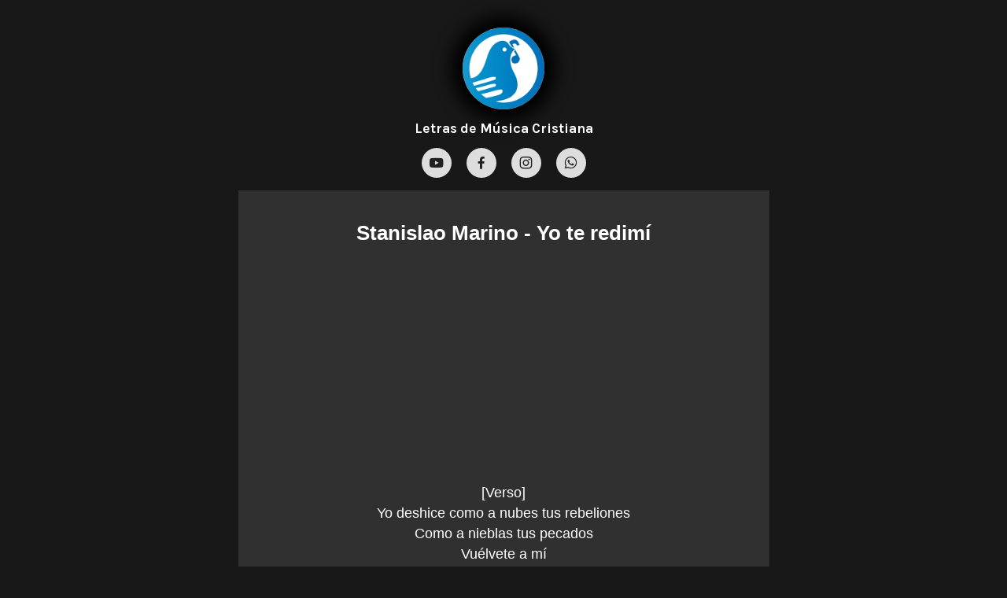

--- FILE ---
content_type: text/html; charset=UTF-8
request_url: https://www.produccionesemanuel.com/letras/Stanislao-Marino/Yo-te-redim%C3%AD/JGIinZb8n0I/7824
body_size: 5720
content:
                <!DOCTYPE html>

<head>
<meta charset="UTF-8">

<link rel="icon" href="/favicon.ico?v=1.1">
<link rel="stylesheet" href="/assets/css/style.css">
<link href='https://unpkg.com/boxicons@2.1.4/css/boxicons.min.css' rel='stylesheet'>

<meta name="theme-color" content="#0065a8">
<meta property="og:type" content="website" />
<meta name="apple-mobile-web-app-capable" content="yes">
<meta property="og:url" content="https://www.produccionesemanuel.com" />
<meta name="apple-mobile-web-app-status-bar-style" content="black">
<meta name="viewport" content="width=device-width, initial-scale=1, maximum-scale=5.0, user-scalable=1">
<meta property="og:site_name" content="Producciones Emanuel">

<link rel="apple-touch-startup-image" href="https://cdn.produccionesemanuel.com/assets/images/app.webp">

<!-- Global site tag (adsbygoogle.js) - Google Ads -->
<script async src="https://pagead2.googlesyndication.com/pagead/js/adsbygoogle.js?client=ca-pub-4617272741394638" crossorigin="anonymous"></script>

<!-- Global site tag (gtag.js) - Google Analytics -->
<script async src="https://www.googletagmanager.com/gtag/js?id=G-XXVCLYBWGC"></script>

<script>
  window.dataLayer = window.dataLayer || [];
  function gtag(){dataLayer.push(arguments);}
  gtag('js', new Date());

  gtag('config', 'G-XXVCLYBWGC');
</script>

		<title>Letra de Yo te redimí de Stanislao Marino</title>
		<meta name="description" content="(Letra y video) [Verso] Yo deshice como a nubes tus rebeliones Como a nieblas tus pecados Vuélvete a mí Yo deshice como a nubes tus rebelion...">
		<meta name="keywords" content="porque,te,redimí,como,tus,vuélvete,señor,nubes,rebeliones,vuelve,Musica Cristiana Letras,Letras de alabanzas,canciones cristianas con letra,musica cristiana lyrics,himnario cristiano,letras de adoracion,letra de coros,verso de alabanzas">
		<meta name="author" content="Stanislao Marino">

		<meta property="og:title" content="Letra de Yo te redimí de Stanislao Marino" />
		<meta property="og:image" content="https://cdn.produccionesemanuel.com/assets/images/app.webp" />
		<meta property="og:description" content="(Letra y video) [Verso] Yo deshice como a nubes tus rebeliones Como a nieblas tus pecados Vuélvete a mí Yo deshice como a nubes tus rebelion..." />

                <meta name="apple-mobile-web-app-title" content="Letras">
                <link rel="apple-touch-icon" href="https://cdn.produccionesemanuel.com/assets/images/app.webp">

						    <script type="application/ld+json">
			        {
			          "@context": "https://schema.org",
			          "@type": "VideoObject",
			          "name": "Yo te redimí",
			          "description": "(Letra y video) [Verso] Yo deshice como a nubes tus rebeliones Como a nieblas tus pecados Vuélvete a mí Yo deshice como a nubes tus rebelion...",
			          "contentUrl": "https://www.youtube.com/watch?v=JGIinZb8n0I",
			          "duration": "PT1M",
			          "uploadDate": "2026-01-20T21:50:23-05:00",
			          "thumbnailUrl": "https://img.youtube.com/vi/JGIinZb8n0I/maxresdefault.jpg"
			        }
			</script>
			<style>
		        	body {
			            margin: 0;
			            padding: 0;
			            position: relative;
			        }

			        body::before {
			            content: "";
			            position: fixed;
			            top: 0;
			            left: 0;
			            width: 100%;
			            height: 100%;
			            z-index: -1;
			            background: url('https://img.youtube.com/vi/JGIinZb8n0I/mqdefault.jpg') center/cover fixed no-repeat;
			            filter: blur(140px) opacity(0.90); /* Adjust the blur and opacity as needed */
			        }
			    </style>
				</head>
	<body>
		<h1>
		<img id="userPhoto" src="https://cdn.produccionesemanuel.com/assets/images/produccionesemanuel.webp" alt="Letras de Música Cristiana (Lyrics)" title="Letras de Música Cristiana (Lyrics)">
		<span id="userName"><a href="/letras/" style="text-decoration: none; color: inherit;">Letras de Música Cristiana</a></span>
		</h1>

                <!-- contact circles -->
                <div class="circles">
    <a href="https://www.youtube.com/produccionesemanuel" target="_blank" rel="noopener" title="Canal de YouTube">
        <i style="line-height: 38px;" class="bx bxl-youtube circle" aria-hidden="true"></i>
    </a>
    <a href="https://www.facebook.com/ProduccionesEmanuelF/" target="_blank" rel="noopener" title="Página de Facebook">
        <i style="line-height: 38px;" class="bx bxl-facebook circle" aria-hidden="true"></i>
    </a>
    <a href="https://www.instagram.com/prodemanuel" target="_blank" rel="noopener" title="Cuenta de Instagram">
        <i style="line-height: 38px;" class="bx bxl-instagram circle" aria-hidden="true"></i>
    </a>
    <a href="https://api.whatsapp.com/send?text=Dios te bendiga, me quiero comunicar contigo!&phone=14388130775" target="_blank" rel="noopener" title="Nuestro WhatsApp">
        <i style="line-height: 38px;" class="bx bxl-whatsapp circle" aria-hidden="true"></i>
    </a>
</div>


		<div id="links">

			<div id="lyrics"><h2><a href="/letras/Stanislao-Marino">Stanislao Marino</a> - Yo te redimí</h2><br><div class="videos"><div class="youtubeVideo"><iframe width="560" height="315" src="https://www.youtube.com/embed/JGIinZb8n0I" title="Yo te redimí" frameborder="0" allow="accelerometer; autoplay; clipboard-write; encrypted-media; gyroscope; picture-in-picture" allowfullscreen></iframe></div><br>[Verso]<br />
Yo deshice como a nubes tus rebeliones <br />
Como a nieblas tus pecados <br />
Vuélvete a mí <br />
Yo deshice como a nubes tus rebeliones <br />
Porque yo te redimí, porque yo te redimí <br />
Porque yo te redimí <br />
Porque yo te redimí, porque yo te redimí <br />
Porque yo te redimí <br />
<br />
[Coro]<br />
Vuélvete a Cristo, vuelve al Señor <br />
Vuélvete a Cristo, vuelve al Señor <br />
<br />
[Verso]<br />
Yo deshice como a nubes tus rebeliones <br />
Como a nieblas tus pecados <br />
Vuélvete a mí <br />
Yo deshice como a nubes tus rebeliones <br />
Porque yo te redimí, porque yo te redimí <br />
Porque yo te redimí <br />
Porque yo te redimí, porque yo te redimí <br />
Porque yo te redimí <br />
<br />
[Coro]<br />
Vuélvete a Cristo, vuelve al Señor <br />
Vuélvete a Cristo, vuelve al Señor <br />
<br />
[Coro]<br />
Vuélvete a Cristo, vuelve al Señor <br />
Vuélvete a Cristo, vuelve al Señor <br />
<br />
[Verso]<br />
Yo deshice como a nubes tus rebeliones <br />
Como a nieblas tus pecados <br />
Vuélvete a mí <br />
Yo deshice como a nubes tus rebeliones <br />
Porque yo te redimí, porque yo te redimí <br />
Porque yo te redimí <br />
Porque yo te redimí, porque yo te redimí <br />
Porque yo te redimí</div><br><h3><a href="/letras/" style="text-decoration: none; color: inherit;">Ver más letras cristianas</a></h3></div>
		<div id="search">
			  <input type="text" id="searchInput" placeholder="Buscar...">
		</div>

		<div id="lyricsTable">
			<table id="lyricsTableData"><tr><th>Título</th><th>Canta</th></tr><tr><td class="subject"><a href='/letras/Stanislao-Marino/Agradecimiento/cksu4WdleoA/1'>Agradecimiento</a></td><td class="subject"><a class='artist' href='/letras/Stanislao-Marino'>Stanislao Marino</a></td></td></tr><tr><td class="subject"><a href='/letras/Stanislao-Marino/Cuando-allá-se-pase-lista/bZm7aX_4Me8/7817'>Cuando allá se pase lista</a></td><td class="subject"><a class='artist' href='/letras/Stanislao-Marino'>Stanislao Marino</a></td></td></tr><tr><td class="subject"><a href='/letras/Stanislao-Marino/Te-alabarán-todos-los-reyes/pfvR4qRtqgo/7850'>Te alabarán todos los reyes</a></td><td class="subject"><a class='artist' href='/letras/Stanislao-Marino'>Stanislao Marino</a></td></td></tr><tr><td class="subject"><a href='/letras/Stanislao-Marino/Bendita-oración/8fLybXYKu-Q/7820'>Bendita oración</a></td><td class="subject"><a class='artist' href='/letras/Stanislao-Marino'>Stanislao Marino</a></td></td></tr><tr><td class="subject"><a href='/letras/Stanislao-Marino/Escalando-peldaños/qWSmsNUOFPY/7822'>Escalando peldaños</a></td><td class="subject"><a class='artist' href='/letras/Stanislao-Marino'>Stanislao Marino</a></td></td></tr><tr><td class="subject"><a href='/letras/Stanislao-Marino/Que-bueno-es-el-Señor/Lbq7E7UvRq4/7814'>Que bueno es el Señor</a></td><td class="subject"><a class='artist' href='/letras/Stanislao-Marino'>Stanislao Marino</a></td></td></tr><tr><td class="subject"><a href='/letras/Stanislao-Marino/Te-alabo/hM4N3ev0c0Y/7812'>Te alabo</a></td><td class="subject"><a class='artist' href='/letras/Stanislao-Marino'>Stanislao Marino</a></td></td></tr><tr><td class="subject"><a href='/letras/Stanislao-Marino/Amémonos-de-corazón/0l7TP0Ui-TM/7832'>Amémonos de corazón</a></td><td class="subject"><a class='artist' href='/letras/Stanislao-Marino'>Stanislao Marino</a></td></td></tr><tr><td class="subject"><a href='/letras/Stanislao-Marino/Hoy-más-que-nunca/Ah4BtyXDh3w/7815'>Hoy más que nunca</a></td><td class="subject"><a class='artist' href='/letras/Stanislao-Marino'>Stanislao Marino</a></td></td></tr><tr><td class="subject"><a href='/letras/Stanislao-Marino/Mi-casa-y-yo/-j60MSx2_ok/7851'>Mi casa y yo</a></td><td class="subject"><a class='artist' href='/letras/Stanislao-Marino'>Stanislao Marino</a></td></td></tr><tr><td class="subject"><a href='/letras/Stanislao-Marino/Puedo-confiar-en-el-Señor/RqNE64a2qng/7826'>Puedo confiar en el Señor</a></td><td class="subject"><a class='artist' href='/letras/Stanislao-Marino'>Stanislao Marino</a></td></td></tr><tr><td class="subject"><a href='/letras/Stanislao-Marino/Dios-está-aquí-Santo-Santo-Santo/Qv9kqEaxv9k/7844'>Dios está aquí Santo Santo Santo</a></td><td class="subject"><a class='artist' href='/letras/Stanislao-Marino'>Stanislao Marino</a></td></td></tr><tr><td class="subject"><a href='/letras/Stanislao-Marino/Las-bodas-del-Cordero/CsU18iMQTTY/7829'>Las bodas del Cordero</a></td><td class="subject"><a class='artist' href='/letras/Stanislao-Marino'>Stanislao Marino</a></td></td></tr><tr><td class="subject"><a href='/letras/Stanislao-Marino/No-hay-quien-te-vea-y-viva/b51tQ_2BTDk/7813'>No hay quien te vea y viva</a></td><td class="subject"><a class='artist' href='/letras/Stanislao-Marino'>Stanislao Marino</a></td></td></tr><tr><td class="subject"><a href='/letras/Stanislao-Marino/Cuando-clamo-a-Ti/qsE3NIWbKEs/7784'>Cuando clamo a Ti</a></td><td class="subject"><a class='artist' href='/letras/Stanislao-Marino'>Stanislao Marino</a></td></td></tr><tr><td class="subject"><a href='/letras/Stanislao-Marino/La-Gran-Tribulación/Bz03zCS0p1I/7781'>La Gran Tribulación</a></td><td class="subject"><a class='artist' href='/letras/Stanislao-Marino'>Stanislao Marino</a></td></td></tr><tr><td class="subject"><a href='/letras/Stanislao-Marino/El-camino-del-evangelio/WEEaytAQeQY/7831'>El camino del evangelio</a></td><td class="subject"><a class='artist' href='/letras/Stanislao-Marino'>Stanislao Marino</a></td></td></tr><tr><td class="subject"><a href='/letras/Ely-Núñez/Más-allá-del-horizonte/8ECHBFWN6OA/7778'>Más allá del horizonte</a></td><td class="subject"><a class='artist' href='/letras/Ely-Núñez'>Ely Núñez</a></td></td></tr><tr><td class="subject"><a href='/letras/Stanislao-Marino/Monte-Calvario/UvPdbE715bA/7833'>Monte Calvario</a></td><td class="subject"><a class='artist' href='/letras/Stanislao-Marino'>Stanislao Marino</a></td></td></tr><tr><td class="subject"><a href='/letras/Ely-Núñez/Amarte-solo-a-Ti/jwNcDS5Lz-A/9'>Amarte solo a Ti</a></td><td class="subject"><a class='artist' href='/letras/Ely-Núñez'>Ely Núñez</a></td></td></tr><tr><td class="subject"><a href='/letras/Stanislao-Marino/Sin-ti-yo-no-puedo-vivir/7qjpH2FrwIQ/7823'>Sin ti yo no puedo vivir</a></td><td class="subject"><a class='artist' href='/letras/Stanislao-Marino'>Stanislao Marino</a></td></td></tr><tr><td class="subject"><a href='/letras/Stanislao-Marino/Hasta-aquí-me-ayudó-Jehová/yQLHb4Wn5A8/7830'>Hasta aquí me ayudó Jehová</a></td><td class="subject"><a class='artist' href='/letras/Stanislao-Marino'>Stanislao Marino</a></td></td></tr><tr><td class="subject"><a href='/letras/Stanislao-Marino/Quiero-amarte/DzGuyJgmtjo/7783'>Quiero amarte</a></td><td class="subject"><a class='artist' href='/letras/Stanislao-Marino'>Stanislao Marino</a></td></td></tr><tr><td class="subject"><a href='/letras/Stanislao-Marino/Yo-recuerdo-que-en-un-sueño/AAyn-1gtEIc/7842'>Yo recuerdo que en un sueño</a></td><td class="subject"><a class='artist' href='/letras/Stanislao-Marino'>Stanislao Marino</a></td></td></tr><tr><td class="subject"><a href='/letras/Stanislao-Marino/Mi-pensamiento-eres-Tú/sR8IrG3oSPw/7838'>Mi pensamiento eres Tú</a></td><td class="subject"><a class='artist' href='/letras/Stanislao-Marino'>Stanislao Marino</a></td></td></tr><tr><td class="subject"><a href='/letras/Stanislao-Marino/Bienaventurados/2m3-l5Jg1_M/7857'>Bienaventurados</a></td><td class="subject"><a class='artist' href='/letras/Stanislao-Marino'>Stanislao Marino</a></td></td></tr><tr><td class="subject"><a href='/letras/Ely-Núñez/Te-voy-a-adorar/5LHK7uN-dls/7787'>Te voy a adorar</a></td><td class="subject"><a class='artist' href='/letras/Ely-Núñez'>Ely Núñez</a></td></td></tr><tr><td class="subject"><a href='/letras/Stanislao-Marino/La-traición-de-Judas/0R6aQiuGy1w/7818'>La traición de Judas</a></td><td class="subject"><a class='artist' href='/letras/Stanislao-Marino'>Stanislao Marino</a></td></td></tr><tr><td class="subject"><a href='/letras/Stanislao-Marino/Las-cosas-viejas-pasaron/Y60JOtuwNvk/7816'>Las cosas viejas pasaron</a></td><td class="subject"><a class='artist' href='/letras/Stanislao-Marino'>Stanislao Marino</a></td></td></tr><tr><td class="subject"><a href='/letras/Stanislao-Marino/Más-allá-del-sol/gD_Hl1BlTjw/7782'>Más allá del sol</a></td><td class="subject"><a class='artist' href='/letras/Stanislao-Marino'>Stanislao Marino</a></td></td></tr><tr><td class="subject"><a href='/letras/Stanislao-Marino/Susténtame-Señor/LjmFoDoYEqo/7788'>Susténtame Señor</a></td><td class="subject"><a class='artist' href='/letras/Stanislao-Marino'>Stanislao Marino</a></td></td></tr><tr><td class="subject"><a href='/letras/Stanislao-Marino/Cuando-vuelvas-a-casa/ZlfR5n0p7es/7827'>Cuando vuelvas a casa</a></td><td class="subject"><a class='artist' href='/letras/Stanislao-Marino'>Stanislao Marino</a></td></td></tr><tr><td class="subject"><a href='/letras/Emanuel-Frias/La-venida-de-Jesucristo/PW2BShGvXUw/7856'>La venida de Jesucristo</a></td><td class="subject"><a class='artist' href='/letras/Emanuel-Frias'>Emanuel Frias</a></td></td></tr><tr><td class="subject"><a href='/letras/Stanislao-Marino/A-Quien-Iremos/0YfFdQEEQnk/7819'>A Quien Iremos</a></td><td class="subject"><a class='artist' href='/letras/Stanislao-Marino'>Stanislao Marino</a></td></td></tr><tr><td class="subject"><a href='/letras/Emanuel-Frias/No-puedo-vivir-sin-Ti/bySjnYTqeq4/7797'>No puedo vivir sin Ti</a></td><td class="subject"><a class='artist' href='/letras/Emanuel-Frias'>Emanuel Frias</a></td></td></tr><tr><td class="subject"><a href='/letras/Stanislao-Marino/Nunca-me-ha-dejado/QnbxKroq49I/7825'>Nunca me ha dejado</a></td><td class="subject"><a class='artist' href='/letras/Stanislao-Marino'>Stanislao Marino</a></td></td></tr><tr><td class="subject"><a href='/letras/Ely-Núñez/Feliz-cumpleaños-cristiano/auYDztjW34E/7786'>Feliz cumpleaños cristiano</a></td><td class="subject"><a class='artist' href='/letras/Ely-Núñez'>Ely Núñez</a></td></td></tr><tr><td class="subject"><a href='/letras/Stanislao-Marino/Cristo-es-todo-para-mí/GAC8haw80w8/7845'>Cristo es todo para mí</a></td><td class="subject"><a class='artist' href='/letras/Stanislao-Marino'>Stanislao Marino</a></td></td></tr><tr><td class="subject"><a href='/letras/Stanislao-Marino/Los-juicios-de-Dios/LqGL5T317lk/7843'>Los juicios de Dios</a></td><td class="subject"><a class='artist' href='/letras/Stanislao-Marino'>Stanislao Marino</a></td></td></tr><tr><td class="subject"><a href='/letras/Ely-Núñez/Como-no-voy-a-adorar/yXvKbQMVy_A/7779'>Como no voy a adorar</a></td><td class="subject"><a class='artist' href='/letras/Ely-Núñez'>Ely Núñez</a></td></td></tr><tr><td class="subject"><a href='/letras/Stanislao-Marino/Ya-tengo-lo-que-buscaba/RkeELgHLyio/7828'>Ya tengo lo que buscaba</a></td><td class="subject"><a class='artist' href='/letras/Stanislao-Marino'>Stanislao Marino</a></td></td></tr><tr><td class="subject"><a href='/letras/Stanislao-Marino/Bendice-Tu-pueblo-Señor/FA9Ja5h1VYw/7789'>Bendice Tu pueblo Señor</a></td><td class="subject"><a class='artist' href='/letras/Stanislao-Marino'>Stanislao Marino</a></td></td></tr><tr><td class="subject"><a href='/letras/Ely-Núñez/Los-ídolos-no-tienen-poder/Cxf-_nSmWlw/7801'>Los ídolos no tienen poder</a></td><td class="subject"><a class='artist' href='/letras/Ely-Núñez'>Ely Núñez</a></td></td></tr><tr><td class="subject"><a href='/letras/Stanislao-Marino/Por-que-te-alejas-de-Dios/zPwNJSDbRJo/7811'>Por que te alejas de Dios</a></td><td class="subject"><a class='artist' href='/letras/Stanislao-Marino'>Stanislao Marino</a></td></td></tr><tr><td class="subject"><a href='/letras/Stanislao-Marino/Me-ha-tocado/sbBqbPGrmuA/7836'>Me ha tocado</a></td><td class="subject"><a class='artist' href='/letras/Stanislao-Marino'>Stanislao Marino</a></td></td></tr><tr><td class="subject"><a href='/letras/Stanislao-Marino/Bartimeo-el-Ciego/1EOcC2uO8n4/7855'>Bartimeo el Ciego</a></td><td class="subject"><a class='artist' href='/letras/Stanislao-Marino'>Stanislao Marino</a></td></td></tr><tr><td class="subject"><a href='/letras/Stanislao-Marino/Por-que-te-abates/AHcflbY_PPs/7849'>Por que te abates</a></td><td class="subject"><a class='artist' href='/letras/Stanislao-Marino'>Stanislao Marino</a></td></td></tr><tr><td class="subject"><a href='/letras/Stanislao-Marino/Como-corre-el-río/IuoBu3nrmP4/7852'>Como corre el río</a></td><td class="subject"><a class='artist' href='/letras/Stanislao-Marino'>Stanislao Marino</a></td></td></tr><tr><td class="subject"><a href='/letras/Stanislao-Marino/Solo-el-poder-de-Dios/uSkr3bA5oKE/7834'>Solo el poder de Dios</a></td><td class="subject"><a class='artist' href='/letras/Stanislao-Marino'>Stanislao Marino</a></td></td></tr><tr><td class="subject"><a href='/letras/Stanislao-Marino/Cuando-llegue-a-viejo/srfzaNWZkTQ/7841'>Cuando llegue a viejo</a></td><td class="subject"><a class='artist' href='/letras/Stanislao-Marino'>Stanislao Marino</a></td></td></tr><tr><td class="subject"><a href='/letras/Stanislao-Marino/Habla-por-mí-Señor/oFMGNsqIQvg/7839'>Habla por mí Señor</a></td><td class="subject"><a class='artist' href='/letras/Stanislao-Marino'>Stanislao Marino</a></td></td></tr><tr><td class="subject"><a href='/letras/Stanislao-Marino/Dime-Señor/ALwzwxteiVE/7859'>Dime Señor</a></td><td class="subject"><a class='artist' href='/letras/Stanislao-Marino'>Stanislao Marino</a></td></td></tr><tr><td class="subject"><a href='/letras/Stanislao-Marino/Era-uno-más/FYijIVyPQuU/7847'>Era uno más</a></td><td class="subject"><a class='artist' href='/letras/Stanislao-Marino'>Stanislao Marino</a></td></td></tr><tr><td class="subject"><a href='/letras/Ely-Núñez/Solamente-alábale/eHLU92YjV84/7795'>Solamente alábale</a></td><td class="subject"><a class='artist' href='/letras/Ely-Núñez'>Ely Núñez</a></td></td></tr><tr><td class="subject"><a href='/letras/Stanislao-Marino/Yo-te-redimí/JGIinZb8n0I/7824'>Yo te redimí</a></td><td class="subject"><a class='artist' href='/letras/Stanislao-Marino'>Stanislao Marino</a></td></td></tr><tr><td class="subject"><a href='/letras/Emanuel-Frias/Ven-a-mi-corazón/HuetYBn9x6M/7790'>Ven a mi corazón</a></td><td class="subject"><a class='artist' href='/letras/Emanuel-Frias'>Emanuel Frias</a></td></td></tr><tr><td class="subject"><a href='/letras/Emanuel-Frias/En-el-altar-de-Dios/ZlbbPqC75jk/7785'>En el altar de Dios</a></td><td class="subject"><a class='artist' href='/letras/Emanuel-Frias'>Emanuel Frias</a></td></td></tr><tr><td class="subject"><a href='/letras/Stanislao-Marino/Soy-evangélico/J6IXPKZV8wg/7848'>Soy evangélico</a></td><td class="subject"><a class='artist' href='/letras/Stanislao-Marino'>Stanislao Marino</a></td></td></tr><tr><td class="subject"><a href='/letras/Ely-Núñez/Es-Cristo-mi-amigo/Usn9dqZl6mM/8'>Es Cristo mi amigo</a></td><td class="subject"><a class='artist' href='/letras/Ely-Núñez'>Ely Núñez</a></td></td></tr><tr><td class="subject"><a href='/letras/Emanuel-Frias/Alabad-a-Jehová/QjAE5_wji5w/7780'>Alabad a Jehová</a></td><td class="subject"><a class='artist' href='/letras/Emanuel-Frias'>Emanuel Frias</a></td></td></tr><tr><td class="subject"><a href='/letras/Stanislao-Marino/A-dónde-vas/fcCohhYHcJ4/7846'>A dónde vas</a></td><td class="subject"><a class='artist' href='/letras/Stanislao-Marino'>Stanislao Marino</a></td></td></tr><tr><td class="subject"><a href='/letras/Stanislao-Marino/No-vengas-todavía/kPLN2GISKfw/7854'>No vengas todavía</a></td><td class="subject"><a class='artist' href='/letras/Stanislao-Marino'>Stanislao Marino</a></td></td></tr><tr><td class="subject"><a href='/letras/Stanislao-Marino/Malagradecido-soy/cdLaugikj2E/7821'>Malagradecido soy</a></td><td class="subject"><a class='artist' href='/letras/Stanislao-Marino'>Stanislao Marino</a></td></td></tr><tr><td class="subject"><a href='/letras/Emanuel-Frias/Lluvias-caerán/cTSmQabOeQI/7799'>Lluvias caerán</a></td><td class="subject"><a class='artist' href='/letras/Emanuel-Frias'>Emanuel Frias</a></td></td></tr><tr><td class="subject"><a href='/letras/Ely-Núñez/Além-do-horizonte/8ECHBFWN6OA/7809'>Além do horizonte</a></td><td class="subject"><a class='artist' href='/letras/Ely-Núñez'>Ely Núñez</a></td></td></tr><tr><td class="subject"><a href='/letras/Ely-Núñez/Merecedor-de-alabanza/uPlesypGSzs/7800'>Merecedor de alabanza</a></td><td class="subject"><a class='artist' href='/letras/Ely-Núñez'>Ely Núñez</a></td></td></tr><tr><td class="subject"><a href='/letras/Ely-Núñez/Qué-triste-sería/QsFGh3lsIBk/7796'>Qué triste sería</a></td><td class="subject"><a class='artist' href='/letras/Ely-Núñez'>Ely Núñez</a></td></td></tr><tr><td class="subject"><a href='/letras/Ely-Núñez/Esperanza-de-vida/Wstfm1YFL3k/7807'>Esperanza de vida</a></td><td class="subject"><a class='artist' href='/letras/Ely-Núñez'>Ely Núñez</a></td></td></tr><tr><td class="subject"><a href='/letras/Emanuel-Frias/Me-gozaré/X744rrBq07E/7805'>Me gozaré</a></td><td class="subject"><a class='artist' href='/letras/Emanuel-Frias'>Emanuel Frias</a></td></td></tr><tr><td class="subject"><a href='/letras/Stanislao-Marino/Reconozco/cVXtzZ4yfNc/7858'>Reconozco</a></td><td class="subject"><a class='artist' href='/letras/Stanislao-Marino'>Stanislao Marino</a></td></td></tr><tr><td class="subject"><a href='/letras/Ely-Núñez/Jesucristo-no-está-en-la-tumba/KU-ck2xe4b0/7802'>Jesucristo no está en la tumba</a></td><td class="subject"><a class='artist' href='/letras/Ely-Núñez'>Ely Núñez</a></td></td></tr><tr><td class="subject"><a href='/letras/Emanuel-Frias/Bendito-sea-Jehová/9t38k94MdY0/7793'>Bendito sea Jehová</a></td><td class="subject"><a class='artist' href='/letras/Emanuel-Frias'>Emanuel Frias</a></td></td></tr><tr><td class="subject"><a href='/letras/Ely-Núñez/No-pueden-arder/NC8bDEnNwEw/7804'>No pueden arder</a></td><td class="subject"><a class='artist' href='/letras/Ely-Núñez'>Ely Núñez</a></td></td></tr><tr><td class="subject"><a href='/letras/Stanislao-Marino/Yo-sé-que-Él-vive/DPwR9vn28xY/7837'>Yo sé que Él vive</a></td><td class="subject"><a class='artist' href='/letras/Stanislao-Marino'>Stanislao Marino</a></td></td></tr><tr><td class="subject"><a href='/letras/Emanuel-Frias/Donde-Él-está/onrnxi0Pt-k/7792'>Donde Él está</a></td><td class="subject"><a class='artist' href='/letras/Emanuel-Frias'>Emanuel Frias</a></td></td></tr><tr><td class="subject"><a href='/letras/Ely-Núñez/Frente-a-todo/jHHXSbfsW4Q/7794'>Frente a todo</a></td><td class="subject"><a class='artist' href='/letras/Ely-Núñez'>Ely Núñez</a></td></td></tr><tr><td class="subject"><a href='/letras/Stanislao-Marino/A-dónde-iremos-a-parar/YeBMHGHPHx4/7853'>A dónde iremos a parar</a></td><td class="subject"><a class='artist' href='/letras/Stanislao-Marino'>Stanislao Marino</a></td></td></tr><tr><td class="subject"><a href='/letras/Emanuel-Frias/Esa-zarza/OQRUbfkzwKk/7798'>Esa zarza</a></td><td class="subject"><a class='artist' href='/letras/Emanuel-Frias'>Emanuel Frias</a></td></td></tr><tr><td class="subject"><a href='/letras/Stanislao-Marino/Muchos-cambios-en-el-mundo/6cGOH1b2bEU/7840'>Muchos cambios en el mundo</a></td><td class="subject"><a class='artist' href='/letras/Stanislao-Marino'>Stanislao Marino</a></td></td></tr><tr><td class="subject"><a href='/letras/Emanuel-Frias/Estoy-agradecido/xBFPqBTyF-g/7'>Estoy agradecido</a></td><td class="subject"><a class='artist' href='/letras/Emanuel-Frias'>Emanuel Frias</a></td></td></tr><tr><td class="subject"><a href='/letras/Emanuel-Frias/Fue-en-el-Calvario/ZiRfBuy0pxw/7803'>Fue en el Calvario</a></td><td class="subject"><a class='artist' href='/letras/Emanuel-Frias'>Emanuel Frias</a></td></td></tr><tr><td class="subject"><a href='/letras/Emanuel-Frias/Solo-a-Ti/MGL19xuVbSc/7791'>Solo a Ti</a></td><td class="subject"><a class='artist' href='/letras/Emanuel-Frias'>Emanuel Frias</a></td></td></tr><tr><td class="subject"><a href='/letras/Emanuel-Frias/Come-to-My-Heart/TA3LP6B8OZM/7808'>Come to My Heart</a></td><td class="subject"><a class='artist' href='/letras/Emanuel-Frias'>Emanuel Frias</a></td></td></tr><tr><td class="subject"><a href='/letras/Emanuel-Frias/La-gente-quiere/IPa8xTJAvEA/7806'>La gente quiere</a></td><td class="subject"><a class='artist' href='/letras/Emanuel-Frias'>Emanuel Frias</a></td></td></tr></table>		</div>

			<div class="divider-grey"></div>

			<a class="link-red" href="https://www.youtube.com/watch?v=QjAE5_wji5w&list=PLHLY2cJTm7AZ_nZLPTx8fvDri6Qq8itCh" target="_blank">
				<i class="bx bx-music" aria-hidden="true"></i> Coros de avivamiento</a>

			<a class="link-red" href="https://www.youtube.com/watch?v=jwNcDS5Lz-A&list=PLlsn7dYovqU8Q5fNeA5MkBe_gnFbzlmjX" target="_blank">
				<i class="bx bx-music" aria-hidden="true"></i> Alabanzas de adoración</a>

			<div class="divider-grey"></div>

  <script>
    document.getElementById('searchInput').addEventListener('input', function () {
      const searchText = normalize(this.value.toLowerCase().trim());
      const rows = document.querySelectorAll('#lyricsTableData tbody tr');

      rows.forEach(row => {
        const textContent = normalize(row.textContent.toLowerCase());
        row.style.display = textContent.includes(searchText) ? '' : 'none';
      });
    });

    function normalize(text) {
      return text.normalize("NFD").replace(/[\u0300-\u036f]/g, "");
    }
  </script>

                
	<div id="links">
        	<a class="link-black" href="/">
          	<i class="bx bxs-home" aria-hidden="true"></i> Volver al inicio</a>
	

<!-- Messenger Chat Plugin Code -->
    <div id="fb-root"></div>

    <!-- Your Chat Plugin code -->
    <div id="fb-customer-chat" class="fb-customerchat">
    </div>

    <script async>
      var chatbox = document.getElementById("fb-customer-chat");
      chatbox.setAttribute("page_id", "856669127730240");
      chatbox.setAttribute("attribution", "biz_inbox");
    </script>

    <!-- Your SDK code -->
    <script>
      window.fbAsyncInit = function() {
        FB.init({
          xfbml            : true,
          version          : "v14.0"
        });
      };

      (function(d, s, id) {
        var js, fjs = d.getElementsByTagName(s)[0];
        if (d.getElementById(id)) return;
        js = d.createElement(s); js.id = id;
        js.src = "https://connect.facebook.net/es_LA/sdk/xfbml.customerchat.js";
        fjs.parentNode.insertBefore(js, fjs);
      }(document, "script", "facebook-jssdk"));
    </script>




	<div class="footer">
		<a href="/">
			© Producciones Emanuel - Ministerio Emanuel
                        <!--© Producciones Emanuel - All Rights Reserved. (Ministerio Emanuel)-->
		</a>
		<div id="views">Vistas: 1,966,895</div>
	</div>
</body>


--- FILE ---
content_type: text/html; charset=utf-8
request_url: https://www.google.com/recaptcha/api2/aframe
body_size: 267
content:
<!DOCTYPE HTML><html><head><meta http-equiv="content-type" content="text/html; charset=UTF-8"></head><body><script nonce="JW4KsdxOjbCMi5EyoGoOlw">/** Anti-fraud and anti-abuse applications only. See google.com/recaptcha */ try{var clients={'sodar':'https://pagead2.googlesyndication.com/pagead/sodar?'};window.addEventListener("message",function(a){try{if(a.source===window.parent){var b=JSON.parse(a.data);var c=clients[b['id']];if(c){var d=document.createElement('img');d.src=c+b['params']+'&rc='+(localStorage.getItem("rc::a")?sessionStorage.getItem("rc::b"):"");window.document.body.appendChild(d);sessionStorage.setItem("rc::e",parseInt(sessionStorage.getItem("rc::e")||0)+1);localStorage.setItem("rc::h",'1769028625199');}}}catch(b){}});window.parent.postMessage("_grecaptcha_ready", "*");}catch(b){}</script></body></html>

--- FILE ---
content_type: text/css
request_url: https://www.produccionesemanuel.com/assets/css/style.css
body_size: 2161
content:
/* Style Settings */

/* Colors
	RED: #990000
	BLUE: #148FCC
	BLACK: #292929
*/

@import url('https://fonts.googleapis.com/css?family=Karla:400,700&display=swap');

:root {
    --font: 'Karla', 'Karla', sans-serif;
}

h1 { 
    display: block;
    margin: 0;
    font-weight: bold;
}

h2 {
    display: block;
    margin: 0;
    font-weight: bold;
}

h4{
    margin-top: 0px;
    margin-bottom: 7px;
}

ul{
    display: inline-block
}

li{
    text-align: left;
}

.center{
    width: 100%;
    height: 100%;
    display: block;
    max-width: 675px;
    margin: 35px auto 14px;
    box-shadow: 3px 4px 10px;
    border: 2px solid #ff3344;

}

body {
    background-color: #181818;
}

#userPhoto {
    width: 104px;
    height: 104px;
    display: block;
    margin: 35px auto 14px;
    border-radius: 50%;
    box-shadow: 0px 0px 21px 14px;
}

#userName {
    color: #fff;
    font-size: 1.1rem;
    font-weight: 700;
    line-height: 1.25;
    display: block;
    font-family: var(--font);
    width: 100%;
    text-align: center;
    text-decoration: none;
    margin-bottom: 7px;
}

#message {
    color: #fff;
    font-size: 1.1rem;
    font-weight: 700;
    line-height: 1.25;
    display: block;
    font-family: var(--font);
    width: 100%;
    text-align: center;
    text-decoration: none;
    margin-bottom: 7px;
    margin-top: 21px;
    background-color: #5B5B66
}

#checkmark{
   width: 18px;
   height: 18px;
   position: absolute;
   margin-left: 7px;
   margin-top: 1.5px;
}

.header{
    color: #fff;
    font-size: 2.25rem;
    font-weight: 700;
    line-height: 1.25;
    display: block;
    font-family: var(--font);
    width: 100%;
    text-align: center;
    text-decoration: none;
}

.live, .subscribe-button {
    text-align: center;
    display: inline-block;
    font-family: var(--font);
    background-color: #990000;
    color: #fff;
    font-size: 0.9rem;
    font-weight: bold;
    max-width: 100px !important;
    border: solid #fff 2px;
    padding-top: 7px;
    padding-left: 7px;
    padding-right: 7px;
    padding-bottom: 7px;
    margin-top: 28px !important;    

    box-shadow: 0px 0px 14px 1px;
    animation: live 1s ease-in-out infinite alternate;
}

.live-wide {
    max-width: 200px !important;
}

.live:hover {
    background-color: #fff;
    color: #007BFF;
    box-shadow: 0px 0px 28px 7px;
}

.subscribe-button {
    text-transform: uppercase;
}

@-webkit-keyframes live {
  from {
    text-shadow: 0 0 15px rgba(255,255,255,0.25), 
                0 0 30px rgba(255,255,255,0.25), 
                0 0 45px rgba(255,255,255,0.50), 
                0 0 60px rgba(255,255,255,0.50), 
                0 0 75px rgba(255,255,255,0.50), 
                0 0 90px rgba(255,255,255,0.50), 
                0 0 105px rgba(255,255,255,0.50);
  }

  to {
    text-shadow: 0 0 30px rgba(255,255,255,0.50), 
                0 0 45px rgba(255,255,255,0.50), 
                0 0 60px rgba(255,255,255,0.50), 
                0 0 75px rgba(255,255,255,0.25), 
                0 0 90px rgba(255,255,255,0.25), 
                0 0 105px rgba(255,255,255,0.25), 
                0 0 120px rgba(255,255,255,0.25);
  }
}

#textbox, .verse, #lyrics, .news {
    align-items: center;
    background-color: #303030;
    color: #fff;
    font-family: arial;
    font-size: 1.1rem;
    font-size: calc(1.1em);
    line-height: 1.5;
    justify-content:center;
    margin: 21px auto;
    padding:14px;
    max-width: 675px;
    text-align: center;
    text-decoration: none;
    width: auto;
}

.verses{
    align-items: center;
    background-color: #303030;
    color: #fff;
    font-family: arial;
    font-size: 1.1rem;
    font-size: calc(1.1em);
    line-height: 1.5;
    justify-content:center;
    margin: 21px auto;
    padding:14px;
    max-width: 675px;
    text-align: center;
    text-decoration: none;
    width: auto;
}

.verses a{
    text-decoration: none;
    color: #CC2929;
    font-weight: bold;
}

#textbox h3, h2, h1, #lyrics{
    margin-top: 21px;
    margin-bottom: -7px;

}

#textbox p, #lyrics{
    margin-bottom: 35px;

}


#links {
    max-width: 675px;
    width: auto;
    display: block;
    margin: 21px auto;
    text-decoration:none;
}

.link-black {
    display: block;
    background-color: #303030;
    color: #fff;
    font-family: var(--font);
    text-align: center;
    margin-top: 20px;
    padding: 17px;
    text-decoration: none;
    font-size: 1rem;
    font-weight: bold;
    transition: all .25s cubic-bezier(.08, .59, .29, .99);
    border: solid #000;
}

.link-blue {
    display: block;
    background-color: #148fcc;
    color: #fff;
    font-family: var(--font);
    text-align: center;
    margin-top: 20px;
    padding: 17px;
    text-decoration: none;
    font-size: 1rem;
    font-weight: bold;
    transition: all .25s cubic-bezier(.08, .59, .29, .99);
    border: solid #000;
}

.link-red {
    display: block;
    background-color: #990000;
    color: #fff;
    font-family: var(--font);
    text-align: center;
    margin-top: 20px;
    padding: 17px;
    text-decoration: none;
    font-size: 1rem;
    font-weight: bold;
    transition: all .25s cubic-bezier(.08, .59, .29, .99);
    border: solid #000;
}

.link:hover, .link-blue:hover, .link-red:hover, .link-black:hover, .link-grey:hover, .link-redpale:hover {
    background-color: #fff;
    color: #007BFF;
    border: solid #007BFF;
}

.circles {
    text-align: center;
    font-size: 1.3rem;
}

.circles a {
    text-decoration:none;
}

.circle {
    background: rgb(221, 221, 221);
    border-radius: 50%;
    width: 38px;
    height: 38px;
    margin-top:14px;
    margin-left:7px;
    margin-right:7px;
    margin-bottom: -7px;
    /*margin-top:1px;*/
    text-align: center;
    font-size: 21px;
    color: rgb(32, 32, 32);
}

.circle:hover {
    background: #0F4B99;
    color: rgb(255, 255, 255);
}

.footer {
    color: #808080;
    font-size: 0.90rem;
    font-weight: 700;
    /*line-height: 1.25;*/
    display: block;
    font-family: var(--font);
    margin-top: 3px;
    width: 100%;
    text-align: center;
    text-decoration: none;
}

.divider-grey {
    margin-top:21px;
    margin-bottom:14px;
    border-top: 7px solid #575757;
}

.pre-footer{ 
    margin-top: -24px;
    font-size: 1rem;
}

.horario {
    width: 100%;
    height: 100%;
    display: block;
    max-width: 675px;
    margin: 35px auto 14px;
    box-shadow: 3px 4px 10px;
    border: 2px solid #ff3344;
}

a {
    text-decoration: none;
    color: #990000;
}

#views{
   margin-top: 2px;
   margin-bottom: 21px;
   font-size: 0.8rem;
   color: #808080;
   /* color: rgba(64, 64, 64, 0.75); */
}

.link-text {
    color: #BF3030;
    margin-top: -7px !important;
    margin-bottom: -7px !important;
}

.button {
    text-align: center;
    display: inline-block;
    font-family: var(--font);
    background-color: #990000;
    color: #fff !important;
    font-size: 1.1rem;
    font-weight: bold;
    border: solid #fff 2px;
    padding-top: 7px;
    padding-left: 7px;
    padding-right: 7px;
    padding-bottom: 7px;
    margin-bottom: 7px !important;
    box-shadow: 0px 0px 7px 1px;
}

.new-release{ /* New song release, top button in pages */
    display: block;
    background-color: #fff;
    color: #FF0000;
    font-family: var(--font);
    text-align: center;
    margin-top: 7px;
    padding: 17px;
    text-decoration: none;
    font-size: 1rem;
    font-weight: bold;
    transition: all .25s cubic-bezier(.08, .59, .29, .99);
    border: solid #FF0000;
}

.videos {
  width: 100%;
  text-align: center;
  margin: auto;
}

.youtubeVideoInfo { /* YouTube videos title info */
  color: #fff;
  font-size: 1.1rem;
  font-weight: 700;
  line-height: 1.25;
  display: block;
  font-family: var(--font);
  text-align: center;
  text-decoration: none;
  margin-top: 14px;
  margin-bottom: 7px;
}

.youtubeVideo { /* YouTube video wrapper */
  position: relative;
  display: block;
  width: 10%; /* width of iframe wrapper */
  height: 0;
  margin: auto;
  padding: 8% 30% 31%; /* 16:9 ratio */
  overflow: hidden;
}

.youtubeVideo iframe{ /* Video size inside wrapper*/
  margin-top: 21px;
  position: absolute;
  top: 0; bottom: 0; left: 0;
  width: 100%;
  height: 100%;
  border: 0;
}

.spotifyAudio { /* YouTube video wrapper */
  position: relative;
  display: block;
  width: 70%; /* width of iframe wrapper */
  margin: auto;
  padding-top: 14px;
}

.sl-wrapper .sl-image .sl-caption {
   color: #fff;
   font-size: 0.41rem;
   font-weight: 500;
   line-height: 0.5;
   display: block;
   font-family: var(--font);
   width: 100%;
   text-align: left;
   text-decoration: none;
   background: rgba(0, 0, 0, 0.1) !important;
   text-shadow: 3px 3px 7px black !important;
}

table { 
  table-layout: fixed;
  width: 100%; 
   border: 1px solid;
}

.subject { 
    padding-bottom:2%;
    width: 120%; 
    text-align:center;
}

.artist, h2 a {
    /* Reset common link styles */
    color: white !important; /* Inherit the color from parent elements */
    text-decoration: none; /* Remove underline */
}

#lyricsTable{
  color: #fff;
  font-size: 1.2rem;
  font-weight: 500;
  line-height: 1.25;
  font-family: var(--font);
  text-align: center;
  margin-bottom: 7px;

}

#lyricsTable a{
  color: #BF3030;
}

#lyricsTable tbody tr:nth-child(odd) {
    background-color:#121212;
}

#lyricsTable tbody tr:nth-child(even) {
    background-color:#222222;
}

th,tr,td {
 overflow: hidden;
}

.collapsible {
    border: 1px solid #ddd;
    margin: 10px;
    border: solid #ddd;
}

.collapsible h3 {
    cursor: pointer;
    padding: 10px;
    background-color: #181818;
    margin: 0;
    transition: background-color 0.3s ease; /* Add a smooth transition effect */
}

.collapsible h3:hover {
    background-color: #fff;
    color: #007BFF;
}

.collapsible div {
    padding: 10px;
    display: none;
}

#search {
  max-width: 675px;
  width: 100%;
  display: block;
  margin: 21px auto;
  text-decoration: none;
  position: relative;
}

#searchInput {
  width: 100%;
  height: 40px; /* Adjust the height as needed */
  font-size: 16px; /* Adjust the font size as needed */
  padding: 8px; /* Add padding for better aesthetics */
  box-sizing: border-box; /* Include padding in the width */
}

/* Add a blinking cursor style */
#searchInput:focus {
  outline: none; /* Remove default focus outline */
  border: 1px solid #007BFF; /* Add a border when focused */
}

/* Create a blinking cursor animation */
@keyframes cursor {
  0% {
    border-right: 2px solid #000; /* Initial state */
  }
  50% {
    border-right: 2px solid transparent; /* Blinking effect */
  }
  100% {
    border-right: 2px solid #000; /* Final state */
  }
}

#searchInput:focus::after {
  content: '';
  display: inline-block;
  vertical-align: middle;
  width: 0.5em; /* Adjust the cursor width as needed */
  animation: cursor 1s infinite; /* Blinking cursor animation */
}

#date {
  display: block;
  color: #D7D7D9;
  font-style: italic;
}
